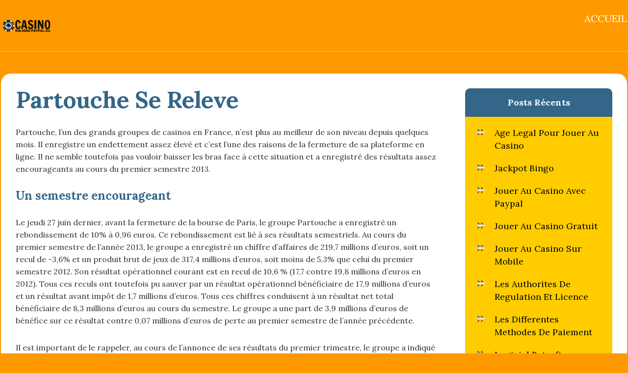

--- FILE ---
content_type: text/html; charset=UTF-8
request_url: https://casinoenlignepaypal.eu/partouche-se-releve.html
body_size: 3109
content:
<!DOCTYPE html>
<html lang="fr-EU">
<head>
	<meta charset="utf-8">
	<meta name="viewport" content="width=device-width, initial-scale=1">
	<meta http-equiv="Content-Type" content="text/html;charset=UTF-8">
<title>Partouche se rel&egrave;ve ?</title>
<meta name="description" content="Partouche, l&rsquo;un des grands groupes de casinos en France, n&rsquo;est plus au meilleur de son niveau depuis quelques mois. Il enregistre un endettement assez &eacute;lev&eacute; et c&rsquo;est l&rsquo;une des raisons de la fermeture de sa plateforme en ligne.">
<meta name="keywords" content="Partouche Se Releve">
<script async src="javascripts/js.js"></script>
	<link href="https://fonts.googleapis.com/css2?family=Lora:wght@300;400;500;600;700;800&display=swap" rel="stylesheet">
	<link href="https://fonts.googleapis.com/css2?family=Roboto:wght@100;300;400;500;600;700;800&display=swap" rel="stylesheet">
	<link rel="stylesheet" type="text/css" href="https://casinoenlignepaypal.eu/styles/sitemain.css">
	<link rel="stylesheet" type="text/css" href="https://casinoenlignepaypal.eu/styles/responsive.css">
	<link rel="stylesheet" type="text/css" href="https://casinoenlignepaypal.eu/styles/font-awesome.min.css">
	<link rel="stylesheet" type="text/css" href="https://casinoenlignepaypal.eu/styles/slicknav.min.css">
	<script type="text/javascript" src="https://casinoenlignepaypal.eu/script/jquery-2.1.4.min.js" ></script>
	<script type="text/javascript" src="https://casinoenlignepaypal.eu/script/jquery.slicknav.min.js" ></script>
</head>
<body>
<div class="page-container content-template">	
	<header id="header">
		<div class="center-wr">
			<div class="inner-header clearfix">
				<div class="left">
					<div class="logo">
						<a href="https://casinoenlignepaypal.eu/"><img src="https://casinoenlignepaypal.eu/img/logo.png" width="110" alt="Casino Grand Luxe"></a>
					</div>
				</div>
				<div class="right">
					<div class="header-menu">
						<nav class="main-nav">
							<ul>
								
								<li class="active">
								<a  href='https://casinoenlignepaypal.eu/' >Accueil</a>
								</li>
								
							</ul>
						</nav>
					</div>
				</div>
			</div>	
		</div>	
	</header> 
	
	<div id="page_content" class="page_content">
		<div class="center-wr clearfix">			
			<section id="section2" class="section2 clearfix">
				<div class="left-content">					
					<h1>Partouche Se Releve</h1>
					<p>Partouche, l&rsquo;un
des grands groupes de casinos en France, n&rsquo;est
plus au meilleur de son niveau depuis quelques mois. Il enregistre un
endettement assez &eacute;lev&eacute; et c&rsquo;est
l&rsquo;une des raisons de la fermeture de sa plateforme en ligne.
Il ne semble toutefois pas vouloir baisser les bras face &agrave;
cette situation et a enregistr&eacute; des r&eacute;sultats
assez encourageants au cours du premier semestre 2013.</p><h4>Un semestre encourageant</h4><p>Le jeudi 27 juin dernier, avant la fermeture de la bourse de Paris, le
groupe Partouche a enregistr&eacute; un rebondissement de 10%
&agrave; 0,96 euros. Ce rebondissement est li&eacute;
&agrave; ses r&eacute;sultats semestriels. Au cours du premier
semestre de l&rsquo;ann&eacute;e 2013, le groupe a
enregistr&eacute; un chiffre d&rsquo;affaires de 219,7 millions
d&rsquo;euros, soit un recul de -3,6% et un produit brut de jeux de
317,4 millions d&rsquo;euros, soit moins de 5,3% que celui du
premier semestre 2012. Son r&eacute;sultat op&eacute;rationnel
courant est en recul de 10,6 % (17,7 contre 19,8 millions
d&rsquo;euros en 2012). Tous ces reculs ont toutefois pu sauver par
un r&eacute;sultat op&eacute;rationnel
b&eacute;n&eacute;ficiaire de 17,9 millions d&rsquo;euros
et un r&eacute;sultat avant imp&ocirc;t de 1,7 millions
d&rsquo;euros. Tous ces chiffres conduisent &agrave; un
r&eacute;sultat net total b&eacute;n&eacute;ficiaire de 8,3
millions d&rsquo;euros au cours du semestre. Le groupe a une part
de 3,9 millions d&rsquo;euros de b&eacute;n&eacute;fice sur
ce r&eacute;sultat contre 0,07 millions d&rsquo;euros de perte
au premier semestre de l&rsquo;ann&eacute;e
pr&eacute;c&eacute;dente. </p><p>Il est important de le rappeler, au cours de l&rsquo;annonce de ses
r&eacute;sultats du premier trimestre, le groupe a
indiqu&eacute; avoir 345,8 millions d&rsquo;euros de capitaux
propres pour 268 millions d&rsquo;euros d&rsquo;endettement
brut. Il a parl&eacute; &eacute;galement d&rsquo;une
tr&eacute;sorerie nette des pr&eacute;l&egrave;vements de
65 millions d&rsquo;euros pour un endettement net de 203,1
millions. Malgr&eacute; le fait que son r&eacute;sultat du
premier trimestre de l&rsquo;ann&eacute;e 2013 soit positif, le
groupe ne peut encore sortir de son impasse.</p><h4>Le groupe est toujours en difficult&eacute;</h4><p>Du fait de son lourd endettement, le groupe Partouche a
d&eacute;cid&eacute; de fermer son casino en ligne
partouche.fr. Il projette aujourd&rsquo;hui la
r&eacute;alisation des cessions d&rsquo;actifs. Et
malgr&eacute; la situation &eacute;conomique actuelle, il
esp&egrave;re la faire dans des meilleures conditions. Il est
aujourd&rsquo;hui en pourparler avec son pool bancaire pour
l&rsquo;am&eacute;nagement de
l&rsquo;&eacute;ch&eacute;ancier du remboursement de ses
dettes. Il y aurait, certes, d&rsquo;apr&egrave;s son
repr&eacute;sentant, une irr&eacute;gularit&eacute; sur le
niveau d&rsquo;activit&eacute; mais cet am&eacute;nagement
lui permettra de restructurer progressivement sa finance. </p><p>La politique de restructuration men&eacute;e actuellement au sein
du groupe peut-il tout solutionner ? Les avis des analystes divergent
sur cette question. Gilbert Dupont et Annie Bonal semblent vouloir dire
&laquo; oui &raquo;. Ces analystes voient les
r&eacute;sultats du premier semestre encourageants et pensent que
le groupe pourra voir le bout du tunnel en continuant sur cette voie et
surtout en adoptant une meilleure strat&eacute;gie de
ma&icirc;trise des charges. D&rsquo;autres analystes comme
Harold de Decker r&eacute;pondent par&laquo; non &raquo;
&agrave; la question. Selon leur dire, il serait encore difficile
pour le groupe de se d&eacute;sendetter dans les mois qui viennent
en conservant sa politique actuelle. Lesquels de ces analystes on
raison ? On en saura plus dans les mois qui viennent.</p>
				</div>
				<div class="right-sidebar">
					<div class="sidebar-widget list1">
						<h5 class="sidebar-title">Posts Récents</h5>
						<div class="widget_content">
							<nav class="sidebar-nav">
								<ul>
									
									<li><a href='https://casinoenlignepaypal.eu/age-legal-pour-jouer-au-casino.html'>Age Legal Pour Jouer Au Casino</a></li>
									
									<li><a href='https://casinoenlignepaypal.eu/jackpot-bingo.html'>Jackpot Bingo</a></li>
									
									<li><a href='https://casinoenlignepaypal.eu/jouer-au-casino-avec-paypal.html'>Jouer Au Casino Avec Paypal</a></li>
									
									<li><a href='https://casinoenlignepaypal.eu/jouer-au-casino-gratuit.html'>Jouer Au Casino Gratuit</a></li>
									
									<li><a href='https://casinoenlignepaypal.eu/jouer-au-casino-sur-mobile.html'>Jouer Au Casino Sur Mobile</a></li>
									
									<li><a href='https://casinoenlignepaypal.eu/les-authorites-de-regulation-et-licence.html'>Les Authorites De Regulation Et Licence</a></li>
									
									<li><a href='https://casinoenlignepaypal.eu/les-differentes-methodes-de-paiement.html'>Les Differentes Methodes De Paiement</a></li>
									
									<li><a href='https://casinoenlignepaypal.eu/logiciel-betsoft.html'>Logiciel Betsoft</a></li>
									
									<li><a href='https://casinoenlignepaypal.eu/logiciel-gamescale.html'>Logiciel Gamescale</a></li>
									
									<li><a href='https://casinoenlignepaypal.eu/logiciel-netent.html'>Logiciel Netent</a></li>
									
									<li><a href='https://casinoenlignepaypal.eu/logiciel-rival.html'>Logiciel Rival</a></li>
									
									<li><a href='https://casinoenlignepaypal.eu/logiciel-rtg.html'>Logiciel RTG</a></li>
									
									<li><a href='https://casinoenlignepaypal.eu/logiciel-skillonent.html'>Logiciel Skillonent</a></li>
									
									<li><a href='https://casinoenlignepaypal.eu/partouche-se-releve.html'>Partouche Se Releve</a></li>
									
									<li><a href='https://casinoenlignepaypal.eu/presentation-des-jeux-de-casino.html'>Presentation Des Jeux De Casino</a></li>
									
									<li><a href='https://casinoenlignepaypal.eu/evolution-casinos-en-ligne-france.html'>Evolution des casinos en ligne en France</a></li>
									
								</ul>
							</nav>
						</div>
					</div>
					<div class="sidebar-widget list1">
						<h5 class="sidebar-title">Top Casinos PayPal</h5>
						<div class="widget_content">
							<nav class="sidebar-nav">
								<ul>
									
									<li><a href='https://casinoenlignepaypal.eu/golden-euro.html'>Golden Euro</a></li>
									
									<li><a href='https://casinoenlignepaypal.eu/deuce-club.html'>Deuce Club</a></li>
									
									<li><a href='https://casinoenlignepaypal.eu/celtic-casino.html'>Celtic Casino</a></li>
									
									<li><a href='https://casinoenlignepaypal.eu/castle-casino.html'>Castle Casino</a></li>
									
								</ul>
							</nav>
						</div>
					</div>
				</div>
				<hr class="seperator">
				<footer id="footer">					
					<div class="footer-menu">
						<nav class="footer-nav">
							<ul>
									
							</ul>
						</nav>
					</div>
					<div class="copyright-wr">
						<p>Tous les droits sont réservés. droits d'auteur 2025</p>
					</div>					
				</footer>
			</section>
		</div>
	</div>
	
</div>

<script type="text/javascript">
	jQuery(document).ready(function($){
    // Responsive menu jquery
	    $('.header-menu .main-nav').slicknav({
	        'appendTo': '.header-menu',
	        allowParentLinks: true,
	        label: '',
	    });
	});
</script>
<script defer src="https://static.cloudflareinsights.com/beacon.min.js/vcd15cbe7772f49c399c6a5babf22c1241717689176015" integrity="sha512-ZpsOmlRQV6y907TI0dKBHq9Md29nnaEIPlkf84rnaERnq6zvWvPUqr2ft8M1aS28oN72PdrCzSjY4U6VaAw1EQ==" data-cf-beacon='{"version":"2024.11.0","token":"58cc77b96d5843b3aff67f669f5a6615","r":1,"server_timing":{"name":{"cfCacheStatus":true,"cfEdge":true,"cfExtPri":true,"cfL4":true,"cfOrigin":true,"cfSpeedBrain":true},"location_startswith":null}}' crossorigin="anonymous"></script>
</body>
</html>

--- FILE ---
content_type: text/css
request_url: https://casinoenlignepaypal.eu/styles/sitemain.css
body_size: 1970
content:
*{
	margin: 0;
	padding: 0;    
}
body {
    font-size: 14px;
    line-height: 20px;
    letter-spacing: 0;
    font-family: 'Lora', sans-serif;
    color: #fff;
    background-color: #FF9900;
}
img {
    max-width: 100%;
    display: block;
}
a {
    text-decoration: underline;
    outline: none;
    color: #000;
    -webkit-transition: 0.4s;
    -moz-transition: 0.4s;
    -o-transition: 0.4s;
    transition: 0.4s;
}
#section1 a{
	color:#fff;
}
ul {
    list-style-type: none;
}
h1 {
    font-size: 47px;
    line-height: 47px;
    margin-bottom: 30px;
    text-transform: uppercase;
}
.content-template h1 {
    text-transform: capitalize;
}
h2 {
    font-size: 33px;
    line-height: 33px;
    margin-bottom: 30px;
}
h3 {
    font-size: 30px;
    line-height: 30px;
    margin-bottom: 30px;
}
h4 {
    font-size: 24px;
    line-height: 24px;
    margin-bottom: 30px;
}
h5 {
    font-size: 18px;
    line-height: 18px;
    margin-bottom: 20px;
}
h6 {
    font-size: 16px;
    line-height: 16px;
}
.clearfix:before,.clearfix:after{
	content:"";display:table
}
.clearfix:after{
	clear:both
}
.clearfix{
	*zoom:1
}
.center-wr {
	width: 1276px;
	margin:0 auto;
	overflow-x: hidden;
}
.left{
	float: left;
}
.right {
	float: right;
}
.bg {
    background-repeat: no-repeat;
    background-size: cover;
}
header#header {
    border-bottom: 1px solid #FFCC00;
}
.inner-header{  
    padding: 25px 0;
   
}
nav.main-nav{    
    display: inline-block;
    position: relative;
    top: 3px;
}
nav.main-nav li a {
    font-weight: 400;
    font-size: 20px;
    display: block;
    text-transform: uppercase;
    text-decoration: none;
    color: #fff;
}
nav.main-nav li a:hover{
    color: #f3f3f3;
}
nav.main-nav li {
    float: left;
    margin-right: 80px;
    background-image: none;
}
nav.main-nav li:last-child {
    margin-right: 0px;
}
.slicknav_menu {
    display: none;
}
.rw_section1{
    min-height: 500px;
}
.section1{
    margin-bottom: 60px;
}
.page_content{
    padding:45px 0;
    font-size: 16px;
    line-height: 25px;    
}
.page_content p{
    color: #333333;
    margin-bottom: 30px;    
}
.section1 h1.content-head {
    text-transform: uppercase;
    font-size: 42px;
}
.left-content{
    width: 860px;
    float: left;
}
ol {
    margin: 20px 0;
    padding-left: 21px;
}
ol li, ul li{ 
    margin-bottom: 15px;
}
ul li {
    background-image: url(../img/list-icon.png);
    background-repeat: no-repeat;
    background-position: left 5px;
    padding-left: 35px;
}
.boxlist,.review_box {
    width: 100%;
    color: #336688;
    box-sizing: border-box;
    border-radius: 5px;
    margin-bottom: 25px;
}
.section1 p{
	color: #fff;
}
.section2{
	padding: 30px;
	background-color: #fff;
	border-radius: 20px;
	color: #336688;
}
.boxlist .box {
    display: inline-block;
    vertical-align: middle;
}
.boxlist figure.box.boximg {
    width: 20%;
}
.boxlist figure.box.boximg img{
    width: 90%;
    border-radius: 8px;
}
.boxlist .box.headings {
    width: 20%;
}
.boxlist .box.headings h5 {
    font-weight: 600;
    font-size: 18px;
    line-height: 23px;
    margin-bottom: 10px;
}
.matchbonus {
    font-size: 12px;
    margin-left: 15px;
}
.boxlist .reviewstar {
    color: #336688;
}
.boxlist .box.reviewstar .reviewpoints{
    font-size: 18px;
    font-weight: 500;
    padding-left: 20px;
}
.reviewinfo.box {
    width: 38%;
    text-align: center;
    font-size: 24px;
}
.reviewinfo.box span{
    width: 50%;
    display: block;
    font-weight: 800;
    margin: 0 auto;
}
.reviewinfo.box b, .reviews-bottom.reviewinfo.box span strong {
    font-size: 36px;
    position: relative;
    color: #336688;
    margin-bottom: 10px;
    display: block;
}
.boxlist .playnow-btn.box {
   width: 20%;   
   position: relative;
}
.reviewstar .blank.star { 
    background-image: url("../img/Star_border.png");
}
.reviewstar .star {
    background-image: url("../img/Star.png");
    background-repeat: no-repeat;
    background-size: cover;
}
.reviewstar span {   
    width: 20px;
    height: 20px;
    font-size: 20px;
    margin-right: 5px;
}
.reviewstar .blankstar {
    
}
.reviewstar .star, .reviewstar .blankstar {
    display: inline-block;
}
.playnow-btn a.underline {
    color: #1b232e;
    font-size: 16px;
    font-weight: bold;
    text-decoration: underline;
    position: relative;
    width: 100%;
    text-align: center;
    display: block;
}
.playnow-btn a.play_btn{
    background-color: #336688;
    border: 2px solid #fff;
    font-weight: 600;
    font-size: 20px;
    line-height: 18px;
    padding: 15px 0;
    width: 98%;
    display: inline-block;
    text-align: center;
    border-radius: 10px;
    text-transform: capitalize;
    color: #fff;
    position: relative;
    margin-bottom: 10px;
    text-decoration: none;
}
.playnow-btn a.play_btn:hover {
    background-color: #fff;
    color: #1b232e;
}
.boxlist .box.reviewstar{
    margin-top: 10px;
}
.reviewinfo.box,.boxlist .box.headings{
    margin-top: 5px;
}
a.underline{
    text-decoration: underline;
    font-size: 12px;
    position: absolute;
    bottom: -7px;
    right: 0;
    text-align: center;
    width: 100%;
}
.playnow-btn a.underline:hover{
    color: #190041;
}
.right-sidebar{
    float: right;
    width: 300px;
}
.right-sidebar h5{
	background-color: #336688;
	color: #fff;
	padding: 20px;
	text-align: center;
	border-radius:10px 10px 0px 0px;
}
.sidebar-widget{
    background-color: #FFCC00;
    margin-bottom: 80px;
    border-radius: 10px;
}
.widget_content{
	padding:0 20px 20px;
}
nav.sidebar-nav ul li{
    margin-bottom: 20px;
    margin-left: 30px;
    padding-left: 10px;
    list-style-image: url('../img/side-list-icon.png');
    background-image: none;
}
nav.sidebar-nav ul li a{
    font-size: 18px;
    color: #000;
    text-decoration: none;
}
.review_box{
    display: table;
    margin-bottom: 30px;
}
.reviews-top{
    margin-bottom: 10px;
}
.reviews-top .left{
    width: 35%;
    float: left;
}
.reviews-top .right{
    width: 60%;
    float: right;
    padding-top: 20px;
}
.reviews-bottom.reviewinfo.box {
    width: 100%;
    text-align: left;
}
.reviews-bottom.reviewinfo.box span{
    width: 100%;
    margin-bottom: 10px;
}
.review_box_left.left{
    width: 50%;
    float: right;
}
.review_box_right.right{
    width: 50%;
    padding: 5px 0;
    float: left;
}
.review_box .review_box_left .boximg, .review_box .review_box_right .boximg{
    padding:0;
}
.review_box_right h5{
    font-size: 24px;
    line-height: 28px;
    margin-bottom: 5px;
}
/*.review_box_right span.star{    
    background: linear-gradient(#feee00, #eb9700);
    -webkit-background-clip: text;
    -webkit-text-fill-color: transparent;
}*/
.review_box_right .playnow-btn{
    width: 160px;    
}
.review_box_right .playnow-btn a.play_btn{
    border-radius: 10px;
    margin-bottom: 0;
    padding: 15px 0;
}
.review_box .boximg{
    background-color: #fff; border-radius: 5px; text-align: center; padding:25px;
}
.review_box .boximg img{
    display: inline-block;
}
.reviews-bottom{  
    text-align: center;
    font-size: 28px;
    font-weight: 500;
}
table{
    width: 100%;
    text-align: left;
    margin-bottom: 30px;    
}
table thead{
    background-color: #2259cd;
    color: #fff;
    letter-spacing: 0.5px;
}
table tbody{
    background-color: #fff;
    color: #333;
}
table thead th, table tbody td{
    padding: 10px 20px;
}
.seperator{
	height: 5px;
	background-color: #000;
	width: 100%;
	border: none;
	margin: 30px 0;
	display: inline-block;
	position: relative;
	overflow: visible;
}
.seperator::before,.seperator::after{
	width: 30px;
	position: absolute;
	top:0;
	height: 100%;
	z-index: 99999;
	content: "";
	background-color: #000;
}
.seperator::before{
	left: -30px;
}
.seperator::after{
	right:-30px;
}
#footer {
    padding: 2px 0 10px; 
    width: 100%;   
    font-family: 'Roboto', sans-serif;   
}
.footer-logo {
    width: 135px;
    margin: 0 auto;
}
.footer-menu {
    text-align: center;
    margin-bottom: 30px;
}
.footer-menu ul li:first-child {
    margin-left: 0;
    padding-left: 0;
    border-left: 0;
}
.footer-menu ul li {
    display: inline-block;
    margin-left: 15px;
    padding-left: 20px;   
    line-height: 0;
}
.footer-menu ul li a {
    font-size: 24px;
    text-transform: uppercase;
    line-height: 30px;
    color: #333;
    padding: 0 20px;
}
.footer-menu ul li a:hover, .footer-menu ul li.active a {
    color: #ff000f;
}
.copyright-wr p {
    color: #333;
    text-align: right;   
    font-size: 18px; 
    line-height: 22px;  
    margin-bottom: 0; 
}
.content-template .left-content .content-head {
    font-size: 32px;
}
/* review template */
.breadcrumb-wr {
    background-color: rgba(255, 255, 105, 0.7);
    padding: 9px 0 8px;
    font-family: 'Roboto';
}
.breadcrumb-wr .center-wr {
    padding: 0;
    overflow: hidden;
}
.breadcrumb-wr a.link i.fa.fa-home {
    font-size: 28px;
}
.inner-breadcrumb span {
    padding: 0 10px;
    font-size: 26px;
    font-weight: 300;
    display: inline-block;
}
.inner-breadcrumb span.pagetitle {
    padding: 0;
    font-size: 18px;
    line-height: 32px;
    text-transform: uppercase;
    font-weight: 400;
}
.review-template header#header {
    border-bottom: 0;
}
nav.main-nav li.active a, nav.main-nav li a:hover, nav.sidebar-nav ul li a:hover {
    color: #fff;
}
h4.casname {
    font-size: 25px;
    margin: 0 0 15px;
}
h5.casname {
    font-size: 20px;
    margin: 0 0 15px;
}
.review-template .reviews-bottom.reviewinfo.box span {
    font-size: 30px;
    padding-right: 95px;
    box-sizing: border-box;
    display: block;
    margin: 40px 0;
    line-height: 42px;
}
.review-template .reviews-bottom.reviewinfo.box span strong {
    display: inline-block;
    font-size: 42px;
}
.review-template .review_box_right .playnow-btn {
    width: 100%;
    box-sizing: border-box;
    padding-right: 25px;
}
.review-template .review_box_right .playnow-btn a.play_btn {
    font-size: 40px;
    display: block;
    line-height: 48px;
}
ul.matchbonuslist {
    border: 1px solid #434746;
    border-radius: 15px;
    margin: 35px 0 40px;
    font-family: 'Roboto';
}
ul.matchbonuslist li {
    color: #434746;
    text-transform: uppercase;
    font-size: 22px;
    padding: 0 25px !important;
    border-bottom: 1px solid #434746;
    background-image: unset;
}
ul.matchbonuslist li:last-child {
    border-bottom: 0;
}
ul.matchbonuslist li strong {
    width: 240px;
    display: inline-block;
    border-right: 1px solid #434746;
    padding: 30px 0;
}
ul.matchbonuslist li span {
    padding-left: 10px;
    font-weight: 400;
    display: inline-block;
    vertical-align: middle;
    width: 510px;
}
.review-template .left-content p {
    font-size: 18px;
    line-height: 26px;
}

.payment:not(:empty):not(:last-child):after {
  content: ", ";
}

--- FILE ---
content_type: text/css
request_url: https://casinoenlignepaypal.eu/styles/responsive.css
body_size: 1132
content:
@media only screen and (max-width: 1275px) {	
	.center-wr {
	   width: 96%;
	}
	.logo {
	    margin-top: 14px;
	}
	nav.main-nav li a {
	    padding: 13px 20px;
	}
	nav.main-nav li {
	    margin-right: 10px;
	}
	.boxlist{
		padding: 10px;
		margin-bottom: 2px;
	}
	.boxlist .box.reviewstar .reviewpoints {
	    font-size: 16px;
	    font-weight: 500;
	    padding-left: 10px;
	}
	.boxlist .box.headings {
	    width: 25%;
	}
	.reviewinfo.box {
	    width: 25%;
	    font-size: 19px;
	}
	.reviewinfo.box span {
	    width: 85%;
	}
	.boxlist .playnow-btn.box {
	    width: 25%;
	}
	.boxlist .box.reviewstar {
	    padding: 5px;
	    width: 26%;
	}
	.left-content {
   		width: 66%;
	}
	.reviews-bottom{
		font-size: 20px;
	}
	ul.matchbonuslist li {
		padding: 0 15px !important;
	}
	ul.matchbonuslist li span {
	    font-size: 15px;
	    width: 340px;
	}
	ul.matchbonuslist li strong {
	    width: 188px;
	    font-size: 18px;
	}
	section#section2 {
	    padding: 30px 10px;
	}
	.box.reviewinfo span b {
	    font-size: 26px;
	}
	.playnow-btn a.underline {
		font-size: 14px;
	}
	.review-template .reviews-bottom.reviewinfo.box span {
	    font-size: 24px;
	    padding-right: 20px;
	    margin: 15px 0 25px;
	    line-height: 30px;
	}
	.review-template .review_box_right .playnow-btn a.play_btn {
	    font-size: 36px;
	    line-height: 44px;
	    padding: 10px 0;
	}
	.review-template .reviews-bottom.reviewinfo.box span strong {
	    font-size: 32px;
	}
	.right-sidebar {
	    width: 285px;
	}
	.seperator::after {
		right: 0;
	}
	.seperator::before {
		left: 0;
	}
	h1 {
	    font-size: 37px;
	}
} /*960*/
@media only screen and (max-width: 959px) {
	.center-wr {
	   width: 96%;
	}
	header#header {
	    /* height: 340px; */
	    padding: 15px 0;
	}
	.inner-header {
	    padding: 10px 0 10px 10px;
	}
	header#header .logo {
	    width: 160px;
	}
	nav.main-nav li {
	    margin-right: 5px;
	}
	nav.main-nav li a {
	    padding: 13px 15px;
	}
	.right-sidebar{
		width: 30%;
	}	
	.boxlist figure.box.boximg{
/*		width: 10%;*/
	}
	.boxlist .box.headings {
	    text-align: center;
	    width: 29%;
	}
	.reviewinfo.box {
	    width: 28%;
	    font-size: 16px;
	}
	.reviewstar span {
	    width: 20px;
	    height: 20px;
	    font-size: 14px;
	    margin-right: 2px;
	}
	.boxlist .box.reviewstar{
		width: 22%;
	}
	.reviewinfo.box b {
	    font-size: 18px;	    
	    top: 0;
	}
	.playnow-btn a.play_btn{
		font-size: 14px;
		padding: 5px 0;
	}
	.boxlist .playnow-btn.box {
	    width: 19%;
	}
	a.underline{
		font-size: 10px;
	}
	table thead th, table tbody td{
		padding: 10px;
	}
	.reviews-bottom{
		font-size: 16px;
	}
	.boxlist .box.headings h5 {
	    font-size: 16px;
	}
	.review_box_right.right {
	    width: 60%;
	}
	.review_box_left.left {
	    width: 40%;
	}
	.review-template .review_box_right .playnow-btn a.play_btn {
	    font-size: 26px;
	    line-height: 38px;
	    padding: 5px 0 10px;
	}
	ul.matchbonuslist li span {
	    width: 225px;
	}
}	/*768*/
@media only screen and (max-width: 767px) {
	.page-container {
	    width: 100%;
	}
	header#header .center-wr {
	    overflow-x: unset;
	}
	.inner-header {
	    padding: 10px 15px;
	} 
	.logo {
	    margin-top: 8px;
	}
	nav.main-nav {
	    display: none;
	}
	.slicknav_menu {
	    display: block;
	    border-radius: 5px;	   
	    position: relative;
	    background: #fff !important;
	    padding: 0!important;
	}
	.slicknav_menu .slicknav_btn {
	    background-color: #fff;
	}
	.slicknav_menu nav.slicknav_nav {
		width: 230px;
		position: absolute;
		background-color: #12161f;
		right: 0;
		top: 100%;
		padding: 20px 0;
		z-index: 999;
	}
	.slicknav_menu .slicknav_nav a {
	    font-size: 16px;
	    text-transform: uppercase;
	    line-height: 22px;
	    padding: 10px 0 10px 15px;	   
	    color: #fff;
	    margin:0;
	}
	.slicknav_menu .slicknav_nav a:hover {
	    -webkit-border-radius: 6px;
	    -moz-border-radius: 6px;
	    border-radius: 0;
	    background: #fff;
	    color: #29075c;
	}
	.slicknav_menu .slicknav_nav ul {
	    margin: 0;
	}	
	.slicknav_menu .slicknav_icon-bar{
		background-color: #29075c!important;
	}
	.left-content {
	    width: 100%;
	}
	.right-sidebar {
	    width: 100%;
	    margin-top: 50px;
	}
	.seperator,.section1{
		margin: 10px 0;
	}
	.page_content {
	    padding: 12px 0;
	}
	.footer-menu {
	    margin: 0 0 10px;
    	width: 100%;
    	text-align: center;
	}
	.copyright-wr{
		width: 100%;
	}
	h2.content-head {
	    font-size: 28px;
	    line-height: 35px;
	}
	h3.content-head {
	    font-size: 24px;
	    line-height: 30px;
	}
	h4.content-head {
	    font-size: 22px;
	    line-height: 28px;
	}
	.left.content {
	    width: 100%;
	    box-sizing: border-box;
	    padding: 0;
	}
	.boxlist .box.reviewstar,.reviewinfo.box, .boxlist .box.headings{
		margin-top: 0;
	}
	.section1 h1.content-head {
	    font-size: 32px;
	}
	.footer-menu ul li a {
	    font-size: 11px; font-weight: bold;;
	        padding: 0 7px;
	}
	.copyright-wr p, .footer-nav{
	    font-size: 13px;
	    text-align: center;
	}
	#footer {
	    padding: 0px 0 10px;
	}
	.sidebar-widget {
	    width: 48%;
	    float: left;
	    margin-right: 2%;
	}
}	/*650*/
@media only screen and (max-width: 649px) {
	.sidebar-widget {
	    width: 100%;
	    float: left;
	    margin-right: 0;
	}
	.boxlist {
	    padding: 10px 5px;
	}
	.boxlist figure.box.boximg,.boxlist .box.headings,.boxlist .box.reviewstar,.reviewinfo.box,.boxlist .playnow-btn.box {
	    width: 100%;
	    text-align: center;
	    margin:0 0 10px;
	}
	.boxlist figure.box.boximg img{
		margin: 0 auto;
		width: 48%;
	}
	.playnow-btn a{
		position: relative;
    	bottom: 0;
	}
	.playnow-btn a.play_btn {	   
	    width: 125px;
	    display: block;
	    margin: 10px auto 15px;
	}	
	.review_box .playnow-btn a.play_btn{
		width: 160px; margin: 0;
	}
	.boxlist .box.headings h5 {
	    font-size: 14px;
	    line-height: 20px;
	}
	.boxlist .box.reviewstar, #rw_section2 .casino.titlereview .reviewstar {
	    padding:5px;
	}
	.reviewstar span {
	    width: 10px;
	    height: 10px;
	}
	.review_box .reviewstar span{
		width: 20px;
		height: 20px;
		font-size: 20px;
	}
	
	.boxlist .box.reviewstar .reviewpoints {
	    font-size: 14px;
	    padding-left: 3px;
	}
	.boxlist .playnow-btn.box {
	    margin-left: 2px;
	}
	.playnow-btn a {
	    font-size: 14px;
	    padding: 13px 5px;
	}
	.footer-menu ul li {
	    margin-left: 10px;
	    padding-left: 10px;
	}	
	.content-template .left-content .content-head {
	    font-size: 25px;
	    line-height: 34px;
	}
	.review_box_left.left {
	    width: 100%;
	}
	.review_box_left.left .boximg img, .review-template .reviews-top .left img {
	    width: auto;
	    margin: 0 auto;
	}
	.review_box_right.right {
	    width: 100%;
	}
	.review-template .review_box_right .playnow-btn a.play_btn {
	    margin: 0 auto;
	}
	.review-template .reviews-bottom.reviewinfo.box span {
	    padding-right: 0;
	    text-align: center;
	}
	ul.matchbonuslist li {
	    padding: 0 10px !important;
	}
	ul.matchbonuslist li strong {
	    width: 145px;
	}
	.review-template .review_box_right .playnow-btn {
	    padding-right: 0;
	}
}	/*480*/
@media only screen and (max-width: 559px) {
	.review_box_left, .reviews-top .left{
		width: 100%;
		margin-bottom: 20px;
		text-align: center;
	}
	.review_box_right, .reviews-top .right{
		width: 100%;
		text-align: center;
	}
	.review_box_right .playnow-btn{
		margin: 0 auto 10px;
	}
}
@media only screen and (max-width: 479px) {
	header#header .logo {
	    width: 160px;
	}	
	section#section2 .center-wr {
	    width: 98%;
	}
	.footer-menu.right {
	    float: left;
	    margin: 30px 0 5px;
	    clear: both;
	}	
	.table_div{
		overflow-x: scroll;
	}
	ul.matchbonuslist li span {
	    width: 120px;
	    font-size: 13px;
	}
	ul.matchbonuslist li strong {
	    width: 110px;
	    font-size: 14px;
	}
	
}	/*320*/